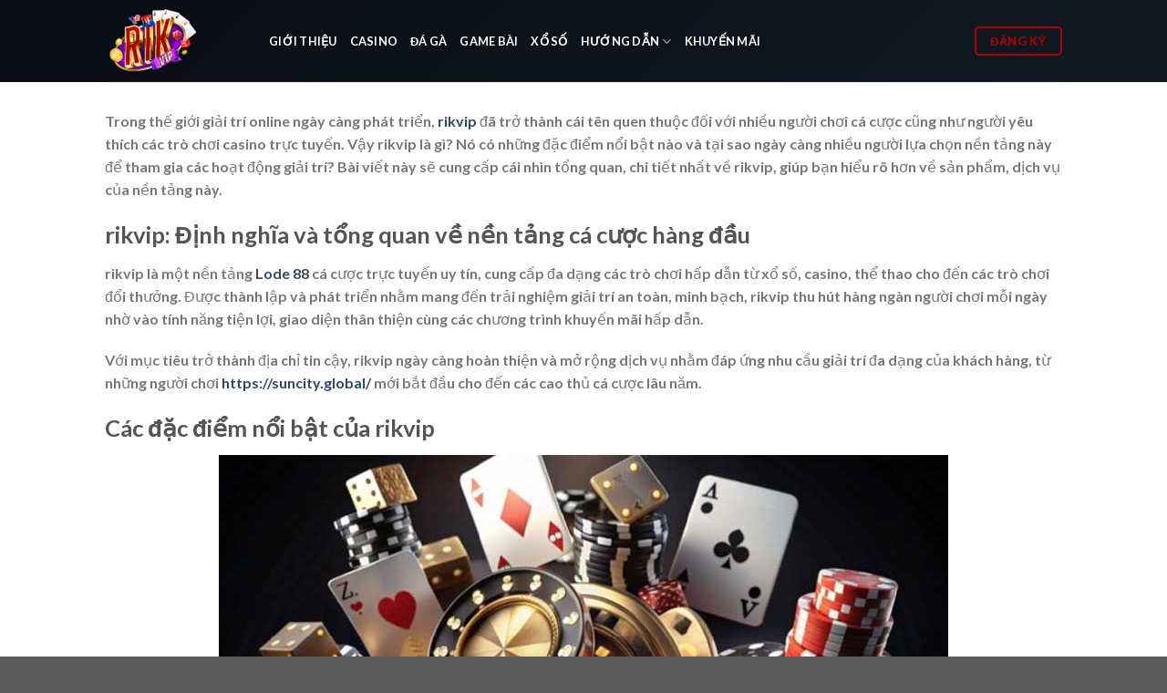

--- FILE ---
content_type: text/html; charset=UTF-8
request_url: http://transformative-applications.net/?application=project-noah
body_size: 17711
content:
<!DOCTYPE html>
<html lang="vi" prefix="og: https://ogp.me/ns#" class="loading-site no-js">
<head>
	<meta charset="UTF-8" />
	<link rel="profile" href="http://gmpg.org/xfn/11" />
	<link rel="pingback" href="http://transformative-applications.net/xmlrpc.php" />

	<script>(function(html){html.className = html.className.replace(/\bno-js\b/,'js')})(document.documentElement);</script>
<meta name="viewport" content="width=device-width, initial-scale=1" />
<!-- Tối ưu hóa công cụ tìm kiếm bởi Rank Math PRO - https://rankmath.com/ -->
<title>Rikvip Cổng Game Giải Trí Đổi Thưởng Uy Tín Số 1 Việt Nam - RIKVIP</title>
<meta name="description" content="Rikvip cổng game là gì? Khám phá nền tảng giải trí đổi thưởng hàng đầu Việt Nam với game bài, slot, bắn cá, thể thao và casino trực tuyến đỉnh cao. Trải nghiệm ngay hôm nay để nhận thưởng hấp dẫn!"/>
<meta name="robots" content="index, follow, max-snippet:-1, max-video-preview:-1, max-image-preview:large"/>
<link rel="canonical" href="http://transformative-applications.net/" />
<meta property="og:locale" content="vi_VN" />
<meta property="og:type" content="website" />
<meta property="og:title" content="Rikvip Cổng Game Giải Trí Đổi Thưởng Uy Tín Số 1 Việt Nam - RIKVIP" />
<meta property="og:description" content="Rikvip cổng game là gì? Khám phá nền tảng giải trí đổi thưởng hàng đầu Việt Nam với game bài, slot, bắn cá, thể thao và casino trực tuyến đỉnh cao. Trải nghiệm ngay hôm nay để nhận thưởng hấp dẫn!" />
<meta property="og:url" content="http://transformative-applications.net/" />
<meta property="og:site_name" content="WP Blank Site" />
<meta property="og:updated_time" content="2026-01-19T15:07:26+07:00" />
<meta property="og:image" content="http://transformative-applications.net/wp-content/uploads/2025/10/so-sanh-cac-nen-tang-ca-cuoc-pho-bien-va-rikvip.png" />
<meta property="og:image:width" content="800" />
<meta property="og:image:height" content="400" />
<meta property="og:image:alt" content="So sánh các nền tảng cá cược phổ biến và rikvip" />
<meta property="og:image:type" content="image/png" />
<meta property="article:published_time" content="2025-10-30T19:01:07+07:00" />
<meta property="article:modified_time" content="2026-01-19T15:07:26+07:00" />
<meta name="twitter:card" content="summary_large_image" />
<meta name="twitter:title" content="Rikvip Cổng Game Giải Trí Đổi Thưởng Uy Tín Số 1 Việt Nam - RIKVIP" />
<meta name="twitter:description" content="Rikvip cổng game là gì? Khám phá nền tảng giải trí đổi thưởng hàng đầu Việt Nam với game bài, slot, bắn cá, thể thao và casino trực tuyến đỉnh cao. Trải nghiệm ngay hôm nay để nhận thưởng hấp dẫn!" />
<meta name="twitter:image" content="http://transformative-applications.net/wp-content/uploads/2025/10/so-sanh-cac-nen-tang-ca-cuoc-pho-bien-va-rikvip.png" />
<meta name="twitter:label1" content="Được viết bởi" />
<meta name="twitter:data1" content="admin" />
<meta name="twitter:label2" content="Thời gian để đọc" />
<meta name="twitter:data2" content="6 phút" />
<!-- /Plugin SEO WordPress Rank Math -->

<link rel='dns-prefetch' href='//cdn.jsdelivr.net' />
<link rel='prefetch' href='http://transformative-applications.net/wp-content/themes/flatsome/assets/js/chunk.countup.js?ver=3.16.6' />
<link rel='prefetch' href='http://transformative-applications.net/wp-content/themes/flatsome/assets/js/chunk.sticky-sidebar.js?ver=3.16.6' />
<link rel='prefetch' href='http://transformative-applications.net/wp-content/themes/flatsome/assets/js/chunk.tooltips.js?ver=3.16.6' />
<link rel='prefetch' href='http://transformative-applications.net/wp-content/themes/flatsome/assets/js/chunk.vendors-popups.js?ver=3.16.6' />
<link rel='prefetch' href='http://transformative-applications.net/wp-content/themes/flatsome/assets/js/chunk.vendors-slider.js?ver=3.16.6' />
<link rel="alternate" title="oNhúng (JSON)" type="application/json+oembed" href="http://transformative-applications.net/wp-json/oembed/1.0/embed?url=http%3A%2F%2Ftransformative-applications.net%2F" />
<link rel="alternate" title="oNhúng (XML)" type="text/xml+oembed" href="http://transformative-applications.net/wp-json/oembed/1.0/embed?url=http%3A%2F%2Ftransformative-applications.net%2F&#038;format=xml" />
<style id='wp-img-auto-sizes-contain-inline-css' type='text/css'>
img:is([sizes=auto i],[sizes^="auto," i]){contain-intrinsic-size:3000px 1500px}
/*# sourceURL=wp-img-auto-sizes-contain-inline-css */
</style>
<style id='wp-emoji-styles-inline-css' type='text/css'>

	img.wp-smiley, img.emoji {
		display: inline !important;
		border: none !important;
		box-shadow: none !important;
		height: 1em !important;
		width: 1em !important;
		margin: 0 0.07em !important;
		vertical-align: -0.1em !important;
		background: none !important;
		padding: 0 !important;
	}
/*# sourceURL=wp-emoji-styles-inline-css */
</style>
<style id='wp-block-library-inline-css' type='text/css'>
:root{--wp-block-synced-color:#7a00df;--wp-block-synced-color--rgb:122,0,223;--wp-bound-block-color:var(--wp-block-synced-color);--wp-editor-canvas-background:#ddd;--wp-admin-theme-color:#007cba;--wp-admin-theme-color--rgb:0,124,186;--wp-admin-theme-color-darker-10:#006ba1;--wp-admin-theme-color-darker-10--rgb:0,107,160.5;--wp-admin-theme-color-darker-20:#005a87;--wp-admin-theme-color-darker-20--rgb:0,90,135;--wp-admin-border-width-focus:2px}@media (min-resolution:192dpi){:root{--wp-admin-border-width-focus:1.5px}}.wp-element-button{cursor:pointer}:root .has-very-light-gray-background-color{background-color:#eee}:root .has-very-dark-gray-background-color{background-color:#313131}:root .has-very-light-gray-color{color:#eee}:root .has-very-dark-gray-color{color:#313131}:root .has-vivid-green-cyan-to-vivid-cyan-blue-gradient-background{background:linear-gradient(135deg,#00d084,#0693e3)}:root .has-purple-crush-gradient-background{background:linear-gradient(135deg,#34e2e4,#4721fb 50%,#ab1dfe)}:root .has-hazy-dawn-gradient-background{background:linear-gradient(135deg,#faaca8,#dad0ec)}:root .has-subdued-olive-gradient-background{background:linear-gradient(135deg,#fafae1,#67a671)}:root .has-atomic-cream-gradient-background{background:linear-gradient(135deg,#fdd79a,#004a59)}:root .has-nightshade-gradient-background{background:linear-gradient(135deg,#330968,#31cdcf)}:root .has-midnight-gradient-background{background:linear-gradient(135deg,#020381,#2874fc)}:root{--wp--preset--font-size--normal:16px;--wp--preset--font-size--huge:42px}.has-regular-font-size{font-size:1em}.has-larger-font-size{font-size:2.625em}.has-normal-font-size{font-size:var(--wp--preset--font-size--normal)}.has-huge-font-size{font-size:var(--wp--preset--font-size--huge)}.has-text-align-center{text-align:center}.has-text-align-left{text-align:left}.has-text-align-right{text-align:right}.has-fit-text{white-space:nowrap!important}#end-resizable-editor-section{display:none}.aligncenter{clear:both}.items-justified-left{justify-content:flex-start}.items-justified-center{justify-content:center}.items-justified-right{justify-content:flex-end}.items-justified-space-between{justify-content:space-between}.screen-reader-text{border:0;clip-path:inset(50%);height:1px;margin:-1px;overflow:hidden;padding:0;position:absolute;width:1px;word-wrap:normal!important}.screen-reader-text:focus{background-color:#ddd;clip-path:none;color:#444;display:block;font-size:1em;height:auto;left:5px;line-height:normal;padding:15px 23px 14px;text-decoration:none;top:5px;width:auto;z-index:100000}html :where(.has-border-color){border-style:solid}html :where([style*=border-top-color]){border-top-style:solid}html :where([style*=border-right-color]){border-right-style:solid}html :where([style*=border-bottom-color]){border-bottom-style:solid}html :where([style*=border-left-color]){border-left-style:solid}html :where([style*=border-width]){border-style:solid}html :where([style*=border-top-width]){border-top-style:solid}html :where([style*=border-right-width]){border-right-style:solid}html :where([style*=border-bottom-width]){border-bottom-style:solid}html :where([style*=border-left-width]){border-left-style:solid}html :where(img[class*=wp-image-]){height:auto;max-width:100%}:where(figure){margin:0 0 1em}html :where(.is-position-sticky){--wp-admin--admin-bar--position-offset:var(--wp-admin--admin-bar--height,0px)}@media screen and (max-width:600px){html :where(.is-position-sticky){--wp-admin--admin-bar--position-offset:0px}}

/*# sourceURL=wp-block-library-inline-css */
</style><style id='global-styles-inline-css' type='text/css'>
:root{--wp--preset--aspect-ratio--square: 1;--wp--preset--aspect-ratio--4-3: 4/3;--wp--preset--aspect-ratio--3-4: 3/4;--wp--preset--aspect-ratio--3-2: 3/2;--wp--preset--aspect-ratio--2-3: 2/3;--wp--preset--aspect-ratio--16-9: 16/9;--wp--preset--aspect-ratio--9-16: 9/16;--wp--preset--color--black: #000000;--wp--preset--color--cyan-bluish-gray: #abb8c3;--wp--preset--color--white: #ffffff;--wp--preset--color--pale-pink: #f78da7;--wp--preset--color--vivid-red: #cf2e2e;--wp--preset--color--luminous-vivid-orange: #ff6900;--wp--preset--color--luminous-vivid-amber: #fcb900;--wp--preset--color--light-green-cyan: #7bdcb5;--wp--preset--color--vivid-green-cyan: #00d084;--wp--preset--color--pale-cyan-blue: #8ed1fc;--wp--preset--color--vivid-cyan-blue: #0693e3;--wp--preset--color--vivid-purple: #9b51e0;--wp--preset--gradient--vivid-cyan-blue-to-vivid-purple: linear-gradient(135deg,rgb(6,147,227) 0%,rgb(155,81,224) 100%);--wp--preset--gradient--light-green-cyan-to-vivid-green-cyan: linear-gradient(135deg,rgb(122,220,180) 0%,rgb(0,208,130) 100%);--wp--preset--gradient--luminous-vivid-amber-to-luminous-vivid-orange: linear-gradient(135deg,rgb(252,185,0) 0%,rgb(255,105,0) 100%);--wp--preset--gradient--luminous-vivid-orange-to-vivid-red: linear-gradient(135deg,rgb(255,105,0) 0%,rgb(207,46,46) 100%);--wp--preset--gradient--very-light-gray-to-cyan-bluish-gray: linear-gradient(135deg,rgb(238,238,238) 0%,rgb(169,184,195) 100%);--wp--preset--gradient--cool-to-warm-spectrum: linear-gradient(135deg,rgb(74,234,220) 0%,rgb(151,120,209) 20%,rgb(207,42,186) 40%,rgb(238,44,130) 60%,rgb(251,105,98) 80%,rgb(254,248,76) 100%);--wp--preset--gradient--blush-light-purple: linear-gradient(135deg,rgb(255,206,236) 0%,rgb(152,150,240) 100%);--wp--preset--gradient--blush-bordeaux: linear-gradient(135deg,rgb(254,205,165) 0%,rgb(254,45,45) 50%,rgb(107,0,62) 100%);--wp--preset--gradient--luminous-dusk: linear-gradient(135deg,rgb(255,203,112) 0%,rgb(199,81,192) 50%,rgb(65,88,208) 100%);--wp--preset--gradient--pale-ocean: linear-gradient(135deg,rgb(255,245,203) 0%,rgb(182,227,212) 50%,rgb(51,167,181) 100%);--wp--preset--gradient--electric-grass: linear-gradient(135deg,rgb(202,248,128) 0%,rgb(113,206,126) 100%);--wp--preset--gradient--midnight: linear-gradient(135deg,rgb(2,3,129) 0%,rgb(40,116,252) 100%);--wp--preset--font-size--small: 13px;--wp--preset--font-size--medium: 20px;--wp--preset--font-size--large: 36px;--wp--preset--font-size--x-large: 42px;--wp--preset--spacing--20: 0.44rem;--wp--preset--spacing--30: 0.67rem;--wp--preset--spacing--40: 1rem;--wp--preset--spacing--50: 1.5rem;--wp--preset--spacing--60: 2.25rem;--wp--preset--spacing--70: 3.38rem;--wp--preset--spacing--80: 5.06rem;--wp--preset--shadow--natural: 6px 6px 9px rgba(0, 0, 0, 0.2);--wp--preset--shadow--deep: 12px 12px 50px rgba(0, 0, 0, 0.4);--wp--preset--shadow--sharp: 6px 6px 0px rgba(0, 0, 0, 0.2);--wp--preset--shadow--outlined: 6px 6px 0px -3px rgb(255, 255, 255), 6px 6px rgb(0, 0, 0);--wp--preset--shadow--crisp: 6px 6px 0px rgb(0, 0, 0);}:where(.is-layout-flex){gap: 0.5em;}:where(.is-layout-grid){gap: 0.5em;}body .is-layout-flex{display: flex;}.is-layout-flex{flex-wrap: wrap;align-items: center;}.is-layout-flex > :is(*, div){margin: 0;}body .is-layout-grid{display: grid;}.is-layout-grid > :is(*, div){margin: 0;}:where(.wp-block-columns.is-layout-flex){gap: 2em;}:where(.wp-block-columns.is-layout-grid){gap: 2em;}:where(.wp-block-post-template.is-layout-flex){gap: 1.25em;}:where(.wp-block-post-template.is-layout-grid){gap: 1.25em;}.has-black-color{color: var(--wp--preset--color--black) !important;}.has-cyan-bluish-gray-color{color: var(--wp--preset--color--cyan-bluish-gray) !important;}.has-white-color{color: var(--wp--preset--color--white) !important;}.has-pale-pink-color{color: var(--wp--preset--color--pale-pink) !important;}.has-vivid-red-color{color: var(--wp--preset--color--vivid-red) !important;}.has-luminous-vivid-orange-color{color: var(--wp--preset--color--luminous-vivid-orange) !important;}.has-luminous-vivid-amber-color{color: var(--wp--preset--color--luminous-vivid-amber) !important;}.has-light-green-cyan-color{color: var(--wp--preset--color--light-green-cyan) !important;}.has-vivid-green-cyan-color{color: var(--wp--preset--color--vivid-green-cyan) !important;}.has-pale-cyan-blue-color{color: var(--wp--preset--color--pale-cyan-blue) !important;}.has-vivid-cyan-blue-color{color: var(--wp--preset--color--vivid-cyan-blue) !important;}.has-vivid-purple-color{color: var(--wp--preset--color--vivid-purple) !important;}.has-black-background-color{background-color: var(--wp--preset--color--black) !important;}.has-cyan-bluish-gray-background-color{background-color: var(--wp--preset--color--cyan-bluish-gray) !important;}.has-white-background-color{background-color: var(--wp--preset--color--white) !important;}.has-pale-pink-background-color{background-color: var(--wp--preset--color--pale-pink) !important;}.has-vivid-red-background-color{background-color: var(--wp--preset--color--vivid-red) !important;}.has-luminous-vivid-orange-background-color{background-color: var(--wp--preset--color--luminous-vivid-orange) !important;}.has-luminous-vivid-amber-background-color{background-color: var(--wp--preset--color--luminous-vivid-amber) !important;}.has-light-green-cyan-background-color{background-color: var(--wp--preset--color--light-green-cyan) !important;}.has-vivid-green-cyan-background-color{background-color: var(--wp--preset--color--vivid-green-cyan) !important;}.has-pale-cyan-blue-background-color{background-color: var(--wp--preset--color--pale-cyan-blue) !important;}.has-vivid-cyan-blue-background-color{background-color: var(--wp--preset--color--vivid-cyan-blue) !important;}.has-vivid-purple-background-color{background-color: var(--wp--preset--color--vivid-purple) !important;}.has-black-border-color{border-color: var(--wp--preset--color--black) !important;}.has-cyan-bluish-gray-border-color{border-color: var(--wp--preset--color--cyan-bluish-gray) !important;}.has-white-border-color{border-color: var(--wp--preset--color--white) !important;}.has-pale-pink-border-color{border-color: var(--wp--preset--color--pale-pink) !important;}.has-vivid-red-border-color{border-color: var(--wp--preset--color--vivid-red) !important;}.has-luminous-vivid-orange-border-color{border-color: var(--wp--preset--color--luminous-vivid-orange) !important;}.has-luminous-vivid-amber-border-color{border-color: var(--wp--preset--color--luminous-vivid-amber) !important;}.has-light-green-cyan-border-color{border-color: var(--wp--preset--color--light-green-cyan) !important;}.has-vivid-green-cyan-border-color{border-color: var(--wp--preset--color--vivid-green-cyan) !important;}.has-pale-cyan-blue-border-color{border-color: var(--wp--preset--color--pale-cyan-blue) !important;}.has-vivid-cyan-blue-border-color{border-color: var(--wp--preset--color--vivid-cyan-blue) !important;}.has-vivid-purple-border-color{border-color: var(--wp--preset--color--vivid-purple) !important;}.has-vivid-cyan-blue-to-vivid-purple-gradient-background{background: var(--wp--preset--gradient--vivid-cyan-blue-to-vivid-purple) !important;}.has-light-green-cyan-to-vivid-green-cyan-gradient-background{background: var(--wp--preset--gradient--light-green-cyan-to-vivid-green-cyan) !important;}.has-luminous-vivid-amber-to-luminous-vivid-orange-gradient-background{background: var(--wp--preset--gradient--luminous-vivid-amber-to-luminous-vivid-orange) !important;}.has-luminous-vivid-orange-to-vivid-red-gradient-background{background: var(--wp--preset--gradient--luminous-vivid-orange-to-vivid-red) !important;}.has-very-light-gray-to-cyan-bluish-gray-gradient-background{background: var(--wp--preset--gradient--very-light-gray-to-cyan-bluish-gray) !important;}.has-cool-to-warm-spectrum-gradient-background{background: var(--wp--preset--gradient--cool-to-warm-spectrum) !important;}.has-blush-light-purple-gradient-background{background: var(--wp--preset--gradient--blush-light-purple) !important;}.has-blush-bordeaux-gradient-background{background: var(--wp--preset--gradient--blush-bordeaux) !important;}.has-luminous-dusk-gradient-background{background: var(--wp--preset--gradient--luminous-dusk) !important;}.has-pale-ocean-gradient-background{background: var(--wp--preset--gradient--pale-ocean) !important;}.has-electric-grass-gradient-background{background: var(--wp--preset--gradient--electric-grass) !important;}.has-midnight-gradient-background{background: var(--wp--preset--gradient--midnight) !important;}.has-small-font-size{font-size: var(--wp--preset--font-size--small) !important;}.has-medium-font-size{font-size: var(--wp--preset--font-size--medium) !important;}.has-large-font-size{font-size: var(--wp--preset--font-size--large) !important;}.has-x-large-font-size{font-size: var(--wp--preset--font-size--x-large) !important;}
/*# sourceURL=global-styles-inline-css */
</style>

<style id='classic-theme-styles-inline-css' type='text/css'>
/*! This file is auto-generated */
.wp-block-button__link{color:#fff;background-color:#32373c;border-radius:9999px;box-shadow:none;text-decoration:none;padding:calc(.667em + 2px) calc(1.333em + 2px);font-size:1.125em}.wp-block-file__button{background:#32373c;color:#fff;text-decoration:none}
/*# sourceURL=/wp-includes/css/classic-themes.min.css */
</style>
<link rel='stylesheet' id='flatsome-child-style-css' href='http://transformative-applications.net/wp-content/themes/flatsome-child/style.css?ver=1.0' type='text/css' media='all' />
<link rel='stylesheet' id='flatsome-main-css' href='http://transformative-applications.net/wp-content/themes/flatsome/assets/css/flatsome.css?ver=3.16.6' type='text/css' media='all' />
<style id='flatsome-main-inline-css' type='text/css'>
@font-face {
				font-family: "fl-icons";
				font-display: block;
				src: url(http://transformative-applications.net/wp-content/themes/flatsome/assets/css/icons/fl-icons.eot?v=3.16.6);
				src:
					url(http://transformative-applications.net/wp-content/themes/flatsome/assets/css/icons/fl-icons.eot#iefix?v=3.16.6) format("embedded-opentype"),
					url(http://transformative-applications.net/wp-content/themes/flatsome/assets/css/icons/fl-icons.woff2?v=3.16.6) format("woff2"),
					url(http://transformative-applications.net/wp-content/themes/flatsome/assets/css/icons/fl-icons.ttf?v=3.16.6) format("truetype"),
					url(http://transformative-applications.net/wp-content/themes/flatsome/assets/css/icons/fl-icons.woff?v=3.16.6) format("woff"),
					url(http://transformative-applications.net/wp-content/themes/flatsome/assets/css/icons/fl-icons.svg?v=3.16.6#fl-icons) format("svg");
			}
/*# sourceURL=flatsome-main-inline-css */
</style>
<link rel='stylesheet' id='flatsome-style-css' href='http://transformative-applications.net/wp-content/themes/flatsome-child/style.css?ver=3.0' type='text/css' media='all' />
<script type="text/javascript" src="http://transformative-applications.net/wp-includes/js/jquery/jquery.min.js?ver=3.7.1" id="jquery-core-js"></script>
<script type="text/javascript" src="http://transformative-applications.net/wp-includes/js/jquery/jquery-migrate.min.js?ver=3.4.1" id="jquery-migrate-js"></script>
<link rel="https://api.w.org/" href="http://transformative-applications.net/wp-json/" /><link rel="alternate" title="JSON" type="application/json" href="http://transformative-applications.net/wp-json/wp/v2/pages/54" /><link rel="EditURI" type="application/rsd+xml" title="RSD" href="http://transformative-applications.net/xmlrpc.php?rsd" />
<meta name="generator" content="WordPress 6.9" />
<link rel='shortlink' href='http://transformative-applications.net/' />
<style>.bg{opacity: 0; transition: opacity 1s; -webkit-transition: opacity 1s;} .bg-loaded{opacity: 1;}</style>
<!-- Schema & Structured Data For WP v1.50 - -->
<script type="application/ld+json" class="saswp-schema-markup-output">
[{"@context":"http:\/\/schema.org\/","@type":"Organization","@id":"http:\/\/transformative-applications.net#Organization","name":"WP Blank Site","url":"https:\/\/789bet1.club","sameAs":[]}]
</script>

<style id="custom-css" type="text/css">:root {--primary-color: #446084;}.header-main{height: 90px}#logo img{max-height: 90px}#logo{width:150px;}#logo img{padding:5px 0;}.header-top{min-height: 30px}.transparent .header-main{height: 90px}.transparent #logo img{max-height: 90px}.has-transparent + .page-title:first-of-type,.has-transparent + #main > .page-title,.has-transparent + #main > div > .page-title,.has-transparent + #main .page-header-wrapper:first-of-type .page-title{padding-top: 90px;}.header.show-on-scroll,.stuck .header-main{height:70px!important}.stuck #logo img{max-height: 70px!important}.header-bottom {background-color: #f1f1f1}@media (max-width: 549px) {.header-main{height: 70px}#logo img{max-height: 70px}}body{font-family: Lato, sans-serif;}body {font-weight: 400;font-style: normal;}.nav > li > a {font-family: Lato, sans-serif;}.mobile-sidebar-levels-2 .nav > li > ul > li > a {font-family: Lato, sans-serif;}.nav > li > a,.mobile-sidebar-levels-2 .nav > li > ul > li > a {font-weight: 700;font-style: normal;}h1,h2,h3,h4,h5,h6,.heading-font, .off-canvas-center .nav-sidebar.nav-vertical > li > a{font-family: Lato, sans-serif;}h1,h2,h3,h4,h5,h6,.heading-font,.banner h1,.banner h2 {font-weight: 700;font-style: normal;}.alt-font{font-family: "Dancing Script", sans-serif;}.alt-font {font-weight: 400!important;font-style: normal!important;}.header:not(.transparent) .header-nav-main.nav > li > a {color: #ffffff;}.header:not(.transparent) .header-nav-main.nav > li > a:hover,.header:not(.transparent) .header-nav-main.nav > li.active > a,.header:not(.transparent) .header-nav-main.nav > li.current > a,.header:not(.transparent) .header-nav-main.nav > li > a.active,.header:not(.transparent) .header-nav-main.nav > li > a.current{color: #1e73be;}.header-nav-main.nav-line-bottom > li > a:before,.header-nav-main.nav-line-grow > li > a:before,.header-nav-main.nav-line > li > a:before,.header-nav-main.nav-box > li > a:hover,.header-nav-main.nav-box > li.active > a,.header-nav-main.nav-pills > li > a:hover,.header-nav-main.nav-pills > li.active > a{color:#FFF!important;background-color: #1e73be;}.nav-vertical-fly-out > li + li {border-top-width: 1px; border-top-style: solid;}/* Custom CSS */.header-main {background: linear-gradient(135deg, #0a0d16 0%, #0c121a 40%, #111922 100%);}.header-main::before {content: '';position: absolute;inset: 0;background: radial-gradient(circle at 20% 80%, rgba(0, 150, 255, 0.1) 0%, transparent 50%),radial-gradient(circle at 80% 20%, rgba(255, 215, 100, 0.06) 0%, transparent 50%);pointer-events: none;}.absolute-footer {display: none;}.label-new.menu-item > a:after{content:"New";}.label-hot.menu-item > a:after{content:"Hot";}.label-sale.menu-item > a:after{content:"Sale";}.label-popular.menu-item > a:after{content:"Popular";}</style><style id="kirki-inline-styles">/* latin-ext */
@font-face {
  font-family: 'Lato';
  font-style: normal;
  font-weight: 400;
  font-display: swap;
  src: url(http://transformative-applications.net/wp-content/fonts/lato/font) format('woff');
  unicode-range: U+0100-02BA, U+02BD-02C5, U+02C7-02CC, U+02CE-02D7, U+02DD-02FF, U+0304, U+0308, U+0329, U+1D00-1DBF, U+1E00-1E9F, U+1EF2-1EFF, U+2020, U+20A0-20AB, U+20AD-20C0, U+2113, U+2C60-2C7F, U+A720-A7FF;
}
/* latin */
@font-face {
  font-family: 'Lato';
  font-style: normal;
  font-weight: 400;
  font-display: swap;
  src: url(http://transformative-applications.net/wp-content/fonts/lato/font) format('woff');
  unicode-range: U+0000-00FF, U+0131, U+0152-0153, U+02BB-02BC, U+02C6, U+02DA, U+02DC, U+0304, U+0308, U+0329, U+2000-206F, U+20AC, U+2122, U+2191, U+2193, U+2212, U+2215, U+FEFF, U+FFFD;
}
/* latin-ext */
@font-face {
  font-family: 'Lato';
  font-style: normal;
  font-weight: 700;
  font-display: swap;
  src: url(http://transformative-applications.net/wp-content/fonts/lato/font) format('woff');
  unicode-range: U+0100-02BA, U+02BD-02C5, U+02C7-02CC, U+02CE-02D7, U+02DD-02FF, U+0304, U+0308, U+0329, U+1D00-1DBF, U+1E00-1E9F, U+1EF2-1EFF, U+2020, U+20A0-20AB, U+20AD-20C0, U+2113, U+2C60-2C7F, U+A720-A7FF;
}
/* latin */
@font-face {
  font-family: 'Lato';
  font-style: normal;
  font-weight: 700;
  font-display: swap;
  src: url(http://transformative-applications.net/wp-content/fonts/lato/font) format('woff');
  unicode-range: U+0000-00FF, U+0131, U+0152-0153, U+02BB-02BC, U+02C6, U+02DA, U+02DC, U+0304, U+0308, U+0329, U+2000-206F, U+20AC, U+2122, U+2191, U+2193, U+2212, U+2215, U+FEFF, U+FFFD;
}/* vietnamese */
@font-face {
  font-family: 'Dancing Script';
  font-style: normal;
  font-weight: 400;
  font-display: swap;
  src: url(http://transformative-applications.net/wp-content/fonts/dancing-script/font) format('woff');
  unicode-range: U+0102-0103, U+0110-0111, U+0128-0129, U+0168-0169, U+01A0-01A1, U+01AF-01B0, U+0300-0301, U+0303-0304, U+0308-0309, U+0323, U+0329, U+1EA0-1EF9, U+20AB;
}
/* latin-ext */
@font-face {
  font-family: 'Dancing Script';
  font-style: normal;
  font-weight: 400;
  font-display: swap;
  src: url(http://transformative-applications.net/wp-content/fonts/dancing-script/font) format('woff');
  unicode-range: U+0100-02BA, U+02BD-02C5, U+02C7-02CC, U+02CE-02D7, U+02DD-02FF, U+0304, U+0308, U+0329, U+1D00-1DBF, U+1E00-1E9F, U+1EF2-1EFF, U+2020, U+20A0-20AB, U+20AD-20C0, U+2113, U+2C60-2C7F, U+A720-A7FF;
}
/* latin */
@font-face {
  font-family: 'Dancing Script';
  font-style: normal;
  font-weight: 400;
  font-display: swap;
  src: url(http://transformative-applications.net/wp-content/fonts/dancing-script/font) format('woff');
  unicode-range: U+0000-00FF, U+0131, U+0152-0153, U+02BB-02BC, U+02C6, U+02DA, U+02DC, U+0304, U+0308, U+0329, U+2000-206F, U+20AC, U+2122, U+2191, U+2193, U+2212, U+2215, U+FEFF, U+FFFD;
}</style></head>

<body class="home wp-singular page-template-default page page-id-54 wp-theme-flatsome wp-child-theme-flatsome-child lightbox nav-dropdown-has-arrow nav-dropdown-has-shadow nav-dropdown-has-border mobile-submenu-slide mobile-submenu-slide-levels-2">


<a class="skip-link screen-reader-text" href="#main">Skip to content</a>

<div id="wrapper">

	
	<header id="header" class="header has-sticky sticky-jump">
		<div class="header-wrapper">
			<div id="masthead" class="header-main ">
      <div class="header-inner flex-row container logo-left medium-logo-center" role="navigation">

          <!-- Logo -->
          <div id="logo" class="flex-col logo">
            
<!-- Header logo -->
<a href="http://transformative-applications.net/" title="RIKVIP" rel="home">
		<img width="254" height="194" src="http://transformative-applications.net/wp-content/uploads/2025/12/logo-thuong-hieu-rikvip-game-bai-tai-phiet-my.png" class="header_logo header-logo" alt="RIKVIP"/><img  width="254" height="194" src="http://transformative-applications.net/wp-content/uploads/2025/12/logo-thuong-hieu-rikvip-game-bai-tai-phiet-my.png" class="header-logo-dark" alt="RIKVIP"/></a>
          </div>

          <!-- Mobile Left Elements -->
          <div class="flex-col show-for-medium flex-left">
            <ul class="mobile-nav nav nav-left ">
              <li class="nav-icon has-icon">
  <div class="header-button">		<a href="#" data-open="#main-menu" data-pos="left" data-bg="main-menu-overlay" data-color="" class="icon button round is-outline is-small" aria-label="Menu" aria-controls="main-menu" aria-expanded="false">

		  <i class="icon-menu" ></i>
		  		</a>
	 </div> </li>
            </ul>
          </div>

          <!-- Left Elements -->
          <div class="flex-col hide-for-medium flex-left
            flex-grow">
            <ul class="header-nav header-nav-main nav nav-left  nav-uppercase" >
              <li id="menu-item-567" class="menu-item menu-item-type-post_type menu-item-object-page menu-item-567 menu-item-design-default"><a href="http://transformative-applications.net/gioi-thieu-nha-cai-rikvip/" class="nav-top-link">Giới Thiệu</a></li>
<li id="menu-item-566" class="menu-item menu-item-type-post_type menu-item-object-page menu-item-566 menu-item-design-default"><a href="http://transformative-applications.net/casino-truc-tuyen-rikvip/" class="nav-top-link">Casino</a></li>
<li id="menu-item-573" class="menu-item menu-item-type-post_type menu-item-object-page menu-item-573 menu-item-design-default"><a href="http://transformative-applications.net/da-ga-truc-tuyen-rikvip/" class="nav-top-link">Đá Gà</a></li>
<li id="menu-item-574" class="menu-item menu-item-type-post_type menu-item-object-page menu-item-574 menu-item-design-default"><a href="http://transformative-applications.net/game-bai-doi-thuong-rikvip/" class="nav-top-link">Game Bài</a></li>
<li id="menu-item-571" class="menu-item menu-item-type-post_type menu-item-object-page menu-item-571 menu-item-design-default"><a href="http://transformative-applications.net/xo-so-truc-tuyen-rikvip/" class="nav-top-link">Xổ Số</a></li>
<li id="menu-item-572" class="menu-item menu-item-type-custom menu-item-object-custom menu-item-has-children menu-item-572 menu-item-design-default has-dropdown"><a href="#" class="nav-top-link" aria-expanded="false" aria-haspopup="menu">Hướng Dẫn<i class="icon-angle-down" ></i></a>
<ul class="sub-menu nav-dropdown nav-dropdown-default">
	<li id="menu-item-569" class="menu-item menu-item-type-post_type menu-item-object-page menu-item-569"><a href="http://transformative-applications.net/tai-app-rikvip-nhanh-chong/">Tải App Rikvip</a></li>
	<li id="menu-item-570" class="menu-item menu-item-type-post_type menu-item-object-page menu-item-570"><a href="http://transformative-applications.net/huong-dan-nap-tien-rikvip/">Hướng Dẫn Nạp Tiền</a></li>
	<li id="menu-item-575" class="menu-item menu-item-type-post_type menu-item-object-page menu-item-575"><a href="http://transformative-applications.net/huong-dan-rut-tien-rikvip/">Hướng Dẫn Rút Tiền</a></li>
</ul>
</li>
<li id="menu-item-568" class="menu-item menu-item-type-post_type menu-item-object-page menu-item-568 menu-item-design-default"><a href="http://transformative-applications.net/khuyen-mai-hap-dan-rikvip/" class="nav-top-link">Khuyến Mãi</a></li>
            </ul>
          </div>

          <!-- Right Elements -->
          <div class="flex-col hide-for-medium flex-right">
            <ul class="header-nav header-nav-main nav nav-right  nav-uppercase">
              <li class="html header-button-1">
	<div class="header-button">
	<a href="https://transformative-applications.net/dang-ky-tai-khoan-rikvip" class="button alert is-outline"  style="border-radius:5px;">
    <span>Đăng Ký</span>
  </a>
	</div>
</li>


            </ul>
          </div>

          <!-- Mobile Right Elements -->
          <div class="flex-col show-for-medium flex-right">
            <ul class="mobile-nav nav nav-right ">
                          </ul>
          </div>

      </div>

            <div class="container"><div class="top-divider full-width"></div></div>
      </div>

<div class="header-bg-container fill"><div class="header-bg-image fill"></div><div class="header-bg-color fill"></div></div>		</div>
	</header>

	
	<main id="main" class="">
<div id="content" class="content-area page-wrapper" role="main">
	<div class="row row-main">
		<div class="large-12 col">
			<div class="col-inner">

				
									
						<p><span>Trong thế giới giải trí online ngày càng phát triển, </span><span><a href="https://transformative-applications.net/">rikvip</a></span><span><a href="https://transformative-applications.net/"> </a></span><span>đã trở thành cái tên quen thuộc đối với nhiều người chơi cá cược cũng như người yêu thích các trò chơi casino trực tuyến. Vậy </span><span>rikvip</span><span> là gì? Nó có những đặc điểm nổi bật nào và tại sao ngày càng nhiều người lựa chọn nền tảng này để tham gia các hoạt động giải trí? Bài viết này sẽ cung cấp cái nhìn tổng quan, chi tiết nhất về </span><span>rikvip</span><span>, giúp bạn hiểu rõ hơn về sản phẩm, dịch vụ của nền tảng này.</span></p>
<h2><span>rikvip: Định nghĩa và tổng quan về nền tảng cá cược hàng đầu</span></h2>
<p><span>rikvip</span><span> là một nền tảng <a href="https://lode88.cn.com/" target="_blank" rel="noopener">Lode 88</a>  cá cược trực tuyến uy tín, cung cấp đa dạng các trò chơi hấp dẫn từ xổ số, casino, thể thao cho đến các trò chơi đổi thưởng. Được thành lập và phát triển nhằm mang đến trải nghiệm giải trí an toàn, minh bạch, </span><span>rikvip</span><span> thu hút hàng ngàn người chơi mỗi ngày nhờ vào tính năng tiện lợi, giao diện thân thiện cùng các chương trình khuyến mãi hấp dẫn.</span></p>
<p><span>Với mục tiêu trở thành địa chỉ tin cậy, </span><span>rikvip</span><span> ngày càng hoàn thiện và mở rộng dịch vụ nhằm đáp ứng nhu cầu giải trí đa dạng của khách hàng, từ những người chơi <a href="https://suncity.global/" target="_blank" rel="noopener">https://suncity.global/</a>  mới bắt đầu cho đến các cao thủ cá cược lâu năm.</span></p>
<h2><span>Các đặc điểm nổi bật của rikvip</span></h2>
<figure class="wp-caption aligncenter"><img fetchpriority="high" decoding="async" width="800" height="400" alt="Các đặc điểm nổi bật của rikvip" src="http://transformative-applications.net/wp-content/uploads/2025/10/cac-dac-diem-noi-bat-cua-rikvip.png" title="" class="aligncenter size-full wp-image-58" srcset="https://transformative-applications.net/wp-content/uploads/2025/10/cac-dac-diem-noi-bat-cua-rikvip.png 800w, https://transformative-applications.net/wp-content/uploads/2025/10/cac-dac-diem-noi-bat-cua-rikvip-300x150.png 300w, https://transformative-applications.net/wp-content/uploads/2025/10/cac-dac-diem-noi-bat-cua-rikvip-768x384.png 768w" sizes="(max-width: 800px) 100vw, 800px"><figcaption class="wp-caption-text">Các đặc điểm nổi bật của rikvip</figcaption></figure>
<h3><span>Tính năng và dịch vụ đa dạng</span></h3>
<p><span>rikvip</span><span> cung cấp nhiều loại hình cá cược phức hợp, đa dạng về thể loại, phù hợp với mọi sở thích của khách hàng. Các sản phẩm bao gồm:</span></p>
<ul>
<li><span>Cá cược thể thao: bóng đá, thể thao điện tử, golf, tennis,&#8230;</span></li>
<li><span>Sòng bạc: roulette, blackjack, poker, baccarat,&#8230;</span></li>
<li><span>Xổ số: miền Bắc, miền Trung, miền Nam cùng các loại xổ số quốc tế.</span></li>
<li><span>Game đổi thưởng: game bài, lô đề, tiến lên,&#8230;</span></li>
</ul>
<h3><span>Giao diện thân thiện, dễ sử dụng</span></h3>
<p><span>Nền tảng <a href="https://sv88ga.com/" target="_blank" rel="noopener">link vào Sv88</a>  của </span><span>rikvip</span><span> được thiết kế tối ưu, dễ thao tác, phù hợp với cả người mới lẫn người chơi kỳ cựu. Ngoài ra, trang web còn hỗ trợ nhiều ngôn ngữ và tích hợp các tiện ích hỗ trợ người chơi.</span></p>
<h3><span>An toàn, bảo mật thông tin</span></h3>
<p><span>An ninh là ưu tiên hàng đầu tại </span><span>rikvip</span><span>. Hệ thống mã hóa dữ liệu, bảo vệ quyền riêng tư người dùng, hạn chế rủi ro rò rỉ thông tin, giúp khách hàng hoàn toàn yên tâm khi tham gia.</span></p>
<h3><span>Hỗ trợ khách hàng 24/7</span></h3>
<p><span>Đội ngũ nhân viên tư vấn nhiệt tình, chuyên nghiệp, hỗ trợ qua chat trực tuyến hoặc hotline mọi lúc mọi nơi. Đồng thời, nền tảng <a href="https://vua88.in.net/" target="_blank" rel="noopener">link vào Vua88</a>  cũng cung cấp các tài liệu hướng dẫn, FAQs rõ ràng giúp người chơi tự tin hơn trong các giao dịch.</span></p>
<h2><span>Top 5 sản phẩm/dịch vụ nổi bật của rikvip</span></h2>
<figure class="wp-caption aligncenter"><img decoding="async" width="800" height="400" alt="Top 5 sản phẩm/dịch vụ nổi bật của rikvip" src="http://transformative-applications.net/wp-content/uploads/2025/10/top-5-san-pham-dich-vu-noi-bat-cua-rikvip.png" title="" class="aligncenter size-full wp-image-57" srcset="https://transformative-applications.net/wp-content/uploads/2025/10/top-5-san-pham-dich-vu-noi-bat-cua-rikvip.png 800w, https://transformative-applications.net/wp-content/uploads/2025/10/top-5-san-pham-dich-vu-noi-bat-cua-rikvip-300x150.png 300w, https://transformative-applications.net/wp-content/uploads/2025/10/top-5-san-pham-dich-vu-noi-bat-cua-rikvip-768x384.png 768w" sizes="(max-width: 800px) 100vw, 800px"><figcaption class="wp-caption-text">Top 5 sản phẩm/dịch vụ nổi bật của rikvip</figcaption></figure>
<p><span>Trong phần này, chúng ta sẽ điểm danh 5 dịch vụ phổ biến nhất tại </span><span>rikvip</span><span>, đánh giá dựa trên giá cả, tính năng, phản hồi người dùng và độ phổ biến.</span></p>
<h3><span>1. Cá cược bóng đá trực tuyến</span></h3>
<p><span>Cá cược bóng đá là dịch vụ nổi bật nhất của </span><span>rikvip</span><span>, thu hút đông đảo người chơi <a href="https://vua88.jp.net/" target="_blank" rel="noopener">link vào Vua88</a>  bởi tính hấp dẫn và khả năng thắng lớn. Giao diện dễ đặt cược, tỉ lệ cạnh tranh cao cùng nhiều loại kèo từ thể thao trong nước đến quốc tế.</span></p>
<h3><span>2. Xổ số trực tuyến</span></h3>
<p><span>Dịch vụ xổ số trực tuyến của </span><span>rikvip</span><span> cung cấp đa dạng các đài như miền Bắc, miền Trung, miền Nam và quốc tế, với xác suất trúng thưởng cao và các giải thưởng giá trị.</span></p>
<h3><span>3. Game slot đổi thưởng</span></h3>
<p><span>Các tựa game slot tại </span><span>rikvip</span><span> có đồ họa đẹp, tính năng đặc biệt và khả năng tích lũy điểm thưởng lớn, phù hợp với các game thủ yêu thích casino trực tuyến.</span></p>
<h3><span>4. Casino trực tuyến</span></h3>
<figure class="wp-caption aligncenter"><img decoding="async" width="800" height="400" alt="4. Casino trực tuyến" src="http://transformative-applications.net/wp-content/uploads/2025/10/4-casino-truc-tuyen.png" title="" class="aligncenter size-full wp-image-56" srcset="https://transformative-applications.net/wp-content/uploads/2025/10/4-casino-truc-tuyen.png 800w, https://transformative-applications.net/wp-content/uploads/2025/10/4-casino-truc-tuyen-300x150.png 300w, https://transformative-applications.net/wp-content/uploads/2025/10/4-casino-truc-tuyen-768x384.png 768w" sizes="(max-width: 800px) 100vw, 800px"><figcaption class="wp-caption-text">4. Casino trực tuyến</figcaption></figure>
<p><span>Hệ thống casino của </span><span>rikvip</span><span> với các trò chơi phổ biến như roulette, blackjack, poker, baccarat, luôn được cập nhật liên tục, mang lại trải nghiệm chân thực như tại các sòng bạc đời thực.</span></p>
<h3><span>5. Thể thao điện tử (Esports)</span></h3>
<p><span>Đây là xu hướng mới và ngày càng phổ biến, phản ánh qua các trận đấu Esports đa dạng cùng tỷ lệ cược hợp lý, giúp người chơi <a href="https://11bet.se.net/" target="_blank" rel="noopener">11bet</a>  có nhiều lựa chọn hơn khi tham gia cá cược.</span></p>
<h2><span>Các yếu tố quyết định chọn dịch vụ của rikvip</span></h2>
<table>
<tr>
<td colspan="1" rowspan="1">
<p><span>Tiêu chí</span></p>
</td>
<td colspan="1" rowspan="1">
<p><span>Dịch vụ cá cược bóng đá</span></p>
</td>
<td colspan="1" rowspan="1">
<p><span>Xổ số trực tuyến</span></p>
</td>
<td colspan="1" rowspan="1">
<p><span>Game slot đổi thưởng</span></p>
</td>
<td colspan="1" rowspan="1">
<p><span>Casino trực tuyến</span></p>
</td>
<td colspan="1" rowspan="1">
<p><span>Thể thao điện tử (Esports)</span></p>
</td>
</tr>
<tr>
<td colspan="1" rowspan="1">
<p><span>Giá cả</span></p>
</td>
<td colspan="1" rowspan="1">
<p><span>Phù hợp nhiều ngân sách</span></p>
</td>
<td colspan="1" rowspan="1">
<p><span>Cạnh tranh thấp- cao</span></p>
</td>
<td colspan="1" rowspan="1">
<p><span>Thường có khuyến mãi</span></p>
</td>
<td colspan="1" rowspan="1">
<p><span>Người chơi dễ tiếp cận</span></p>
</td>
<td colspan="1" rowspan="1">
<p><span>Phụ thuộc từng trò chơi</span></p>
</td>
</tr>
<tr>
<td colspan="1" rowspan="1">
<p><span>Đa dạng sản phẩm</span></p>
</td>
<td colspan="1" rowspan="1">
<p><span>Rất phong phú</span></p>
</td>
<td colspan="1" rowspan="1">
<p><span>Trung bình</span></p>
</td>
<td colspan="1" rowspan="1">
<p><span>Đa dạng tựa game</span></p>
</td>
<td colspan="1" rowspan="1">
<p><span>Đa dạng trò chơi</span></p>
</td>
<td colspan="1" rowspan="1">
<p><span>Chủ yếu các giải đấu lớn</span></p>
</td>
</tr>
<tr>
<td colspan="1" rowspan="1">
<p><span>Phản hồi người dùng</span></p>
</td>
<td colspan="1" rowspan="1">
<p><span>Tích cực, trung thực</span></p>
</td>
<td colspan="1" rowspan="1">
<p><span>Đẹp, nhanh chóng</span></p>
</td>
<td colspan="1" rowspan="1">
<p><span>Được đánh giá cao</span></p>
</td>
<td colspan="1" rowspan="1">
<p><span>Hồ sơ uy tín</span></p>
</td>
<td colspan="1" rowspan="1">
<p><span>Được yêu thích rộng rãi</span></p>
</td>
</tr>
<tr>
<td colspan="1" rowspan="1">
<p><span>Tính năng ưu việt</span></p>
</td>
<td colspan="1" rowspan="1">
<p><span>Tất cả đều có sẵn</span></p>
</td>
<td colspan="1" rowspan="1">
<p><span>Đặt cược nhanh, dễ dùng</span></p>
</td>
<td colspan="1" rowspan="1">
<p><span>Kho game đa dạng</span></p>
</td>
<td colspan="1" rowspan="1">
<p><span>Giao diện chuyên nghiệp</span></p>
</td>
<td colspan="1" rowspan="1">
<p><span>Hỗ trợ nhiều chiến lược cá cược</span></p>
</td>
</tr>
</table>
<p><span>Tổng kết:</span><span> Mỗi dịch vụ của </span><span>rikvip</span><span> đều có những điểm mạnh riêng, phù hợp với từng nhóm khách hàng khác nhau. Tùy vào sở thích, ngân sách và mục đích cá cược, bạn có thể dễ dàng lựa chọn dịch vụ phù hợp nhất.</span></p>
<h2><span>Hướng dẫn cách tham gia và bảo vệ an toàn khi chơi rikvip</span></h2>
<h3><span>Các bước đăng ký tài khoản</span></h3>
<ol start="1">
<li><span>Truy cập trang chủ </span><span>rikvip</span><span>.</span></li>
<li><span>Nhấn &#8220;Đăng ký&#8221; và điền đầy đủ thông tin cá nhân theo yêu cầu.</span></li>
<li><span>Xác thực tài khoản qua gửi mã OTP hoặc email.</span></li>
<li><span>Nạp tiền vào tài khoản để bắt đầu chơi.</span></li>
</ol>
<h3><span>Cách chơi và nạp rút tiền an toàn</span></h3>
<ul>
<li><span>Lựa chọn phương thức thanh toán đa dạng như thẻ cào, ngân hàng, ví điện tử.</span></li>
<li><span>Luôn kiểm tra thị trường tỷ giá và khuyến mãi trước khi nạp.</span></li>
<li><span>Sử dụng chức năng xác minh danh tính để phòng ngừa rủi ro mất tiền do giả mạo.</span></li>
</ul>
<h3><span>Các lưu ý an toàn</span></h3>
<ul>
<li><span>Không chia sẻ thông tin cá nhân hoặc tài khoản cho người khác.</span></li>
<li><span>Chơi trong giới hạn tài chính của bản thân.</span></li>
<li><span>Đặt mật khẩu mạnh, tránh dùng ngày sinh, số điện thoại dễ đoán.</span></li>
</ul>
<h2><span>So sánh các nền tảng cá cược phổ biến và rikvip</span></h2>
<figure class="wp-caption aligncenter"><img loading="lazy" decoding="async" width="800" height="400" alt="So sánh các nền tảng cá cược phổ biến và rikvip" src="http://transformative-applications.net/wp-content/uploads/2025/10/so-sanh-cac-nen-tang-ca-cuoc-pho-bien-va-rikvip.png" title="" class="aligncenter size-full wp-image-55" srcset="https://transformative-applications.net/wp-content/uploads/2025/10/so-sanh-cac-nen-tang-ca-cuoc-pho-bien-va-rikvip.png 800w, https://transformative-applications.net/wp-content/uploads/2025/10/so-sanh-cac-nen-tang-ca-cuoc-pho-bien-va-rikvip-300x150.png 300w, https://transformative-applications.net/wp-content/uploads/2025/10/so-sanh-cac-nen-tang-ca-cuoc-pho-bien-va-rikvip-768x384.png 768w" sizes="auto, (max-width: 800px) 100vw, 800px"><figcaption class="wp-caption-text">So sánh các nền tảng cá cược phổ biến và rikvip</figcaption></figure>
<table>
<tr>
<td colspan="1" rowspan="1">
<p><span>Tiêu chí</span></p>
</td>
<td colspan="1" rowspan="1">
<p><span>rikvip</span></p>
</td>
<td colspan="1" rowspan="1">
<p><span>Nền tảng A</span></p>
</td>
<td colspan="1" rowspan="1">
<p><span>Nền tảng B</span></p>
</td>
<td colspan="1" rowspan="1">
<p><span>Nền tảng C</span></p>
</td>
</tr>
<tr>
<td colspan="1" rowspan="1">
<p><span>Độ uy tín</span></p>
</td>
<td colspan="1" rowspan="1">
<p><span>Cao</span></p>
</td>
<td colspan="1" rowspan="1">
<p><span>Trung bình</span></p>
</td>
<td colspan="1" rowspan="1">
<p><span>Cao</span></p>
</td>
<td colspan="1" rowspan="1">
<p><span>Trung bình</span></p>
</td>
</tr>
<tr>
<td colspan="1" rowspan="1">
<p><span>Đa dạng dịch vụ</span></p>
</td>
<td colspan="1" rowspan="1">
<p><span>Rất phong phú</span></p>
</td>
<td colspan="1" rowspan="1">
<p><span>Trung bình</span></p>
</td>
<td colspan="1" rowspan="1">
<p><span>Cao</span></p>
</td>
<td colspan="1" rowspan="1">
<p><span>Thấp</span></p>
</td>
</tr>
<tr>
<td colspan="1" rowspan="1">
<p><span>Giao diện người dùng</span></p>
</td>
<td colspan="1" rowspan="1">
<p><span>Thân thiện, dễ dùng</span></p>
</td>
<td colspan="1" rowspan="1">
<p><span>Khó thao tác</span></p>
</td>
<td colspan="1" rowspan="1">
<p><span>Dễ thao tác</span></p>
</td>
<td colspan="1" rowspan="1">
<p><span>Không thân thiện</span></p>
</td>
</tr>
<tr>
<td colspan="1" rowspan="1">
<p><span>Hỗ trợ khách hàng</span></p>
</td>
<td colspan="1" rowspan="1">
<p><span>24/7</span></p>
</td>
<td colspan="1" rowspan="1">
<p><span>Giờ hành chính</span></p>
</td>
<td colspan="1" rowspan="1">
<p><span>24/7</span></p>
</td>
<td colspan="1" rowspan="1">
<p><span>Thỉnh thoảng</span></p>
</td>
</tr>
<tr>
<td colspan="1" rowspan="1">
<p><span>Phản hồi người dùng</span></p>
</td>
<td colspan="1" rowspan="1">
<p><span>Tích cực</span></p>
</td>
<td colspan="1" rowspan="1">
<p><span>Bình luận phản hồi</span></p>
</td>
<td colspan="1" rowspan="1">
<p><span>Rất tích cực</span></p>
</td>
<td colspan="1" rowspan="1">
<p><span>Chưa rõ ràng</span></p>
</td>
</tr>
</table>
<p>Nhìn chung, rikvip là lựa chọn hàng đầu cho những ai muốn trải nghiệm cá cược an toàn, đa dạng, và chuyên nghiệp. <a href="https://vua88vip.com/" target="_blank" rel="noopener">Vua88</a> </p>
<h2><span>Tổng kết</span></h2>
<p><span>Trong bài viết này, chúng ta đã tìm hiểu rõ về </span><span>rikvip</span><span> &#8211; nền tảng <a href="https://vin88.is/" target="_blank" rel="noopener">https://vin88.is/</a>  cá cược trực tuyến uy tín, đa dạng và an toàn. Từ các dịch vụ như cá cược bóng đá, xổ số, casino, game slot đổi thưởng đến thể thao điện tử, </span><span>rikvip</span><span> đều mang đến trải nghiệm tốt nhất cho người chơi. Bên cạnh đó, việc tuân thủ các hướng dẫn an toàn và lựa chọn dịch vụ phù hợp sẽ giúp bạn tận hưởng niềm vui cá cược một cách an toàn, hiệu quả.</span></p>
<p><span>Hy vọng bài viết đã cung cấp những thông tin hữu ích giúp bạn hiểu rõ hơn về </span><span>rikvip</span><span> và sẵn sàng bước vào thế giới cá cược trực tuyến đầy sôi động này!</span></p>
<h2><span>Kết luận</span></h2>
<p><span>Với sự kết hợp giữa độ uy tín, đa dạng dịch vụ, công nghệ hiện đại và dịch vụ khách hàng tận tâm, </span><span>rikvip</span><span> đã trở thành một trong những nền tảng <a href="https://uk88.ru.com/" target="_blank" rel="noopener">uk88</a>  cá cược trực tuyến được nhiều người tin chọn. Đừng quên cân nhắc kỹ các yếu tố và lựa chọn phù hợp để trải nghiệm giải trí an toàn, mang lại lợi ích tối đa cho chính bản thân bạn. Chúc bạn có những phút giây giải trí vui vẻ và thành công trên </span><span>rikvip</span><span>!</span></p>
<p><span></span></p>

						
												</div>
		</div>
	</div>
</div>


</main>

<footer id="footer" class="footer-wrapper">

	

<style>
    ul, ol {
        margin: 0;
        padding: 0;
        box-sizing: border-box;
    }

    .luxe-footer {
        font-family: 'Inter', 'Segoe UI', sans-serif;
        background: linear-gradient(135deg, #0a0d16 0%, #0c121a 40%, #111922 100%);
        color: #c8d8e8;
        padding: 100px 5% 60px;
        position: relative;
        overflow: hidden;
    }

    .luxe-footer::before {
        content: '';
        position: absolute;
        inset: 0;
        background: radial-gradient(circle at 20% 80%, rgba(0, 150, 255, 0.1) 0%, transparent 50%),
            radial-gradient(circle at 80% 20%, rgba(255, 215, 100, 0.06) 0%, transparent 50%);
        pointer-events: none;
    }

    .footer-inner {
        max-width: 1400px;
        margin: 0 auto;
        display: grid;
        grid-template-columns: 1.6fr repeat(3, 1fr);
        gap: 60px;
        position: relative;
        z-index: 2;
    }

    /* Logo + mô tả */
    .footer-brand img {
        width: 150px;
        height: 90px;
        filter: drop-shadow(0 10px 30px rgba(0, 150, 255, 0.3));
        transition: transform 0.5s ease;
    }

    .footer-brand:hover img {
        transform: translateY(-6px);
    }

    .footer-brand p {
        margin: 28px 0 32px;
        font-size: 15.5px;
        line-height: 1.8;
        color: #a8c8e0;
        max-width: 380px;
    }

    .social-links {
        display: flex;
        gap: 16px;
    }

    .social-links a {
        width: 50px;
        height: 50px;
        background: rgba(0, 150, 255, 0.15);
        border: 1px solid rgba(0, 150, 255, 0.35);
        border-radius: 14px;
        display: flex;
        align-items: center;
        justify-content: center;
        transition: all 0.4s ease;
    }

    .social-links a:hover {
        background: #0096ff;
        transform: translateY(-8px);
        box-shadow: 0 12px 25px rgba(0, 150, 255, 0.5);
    }

    .social-links svg {
        width: 22px;
        height: 22px;
        fill: #88bfff;
    }

    /* 3 cột đầu: có hiệu ứng shadow khi hover */
    .footer-col.hover-shadow {
        padding: 1rem 1.5rem;
        border-radius: 10px;
        transition: all 0.5s cubic-bezier(0.25, 0.8, 0.25, 1);

    }

    .footer-col.hover-shadow:hover {
        /* transform: translateY(-14px); */
        box-shadow:
            0 20px 40px rgba(0, 150, 255, 0.25),
            0 0 60px rgba(0, 150, 255, 0.15);
    }

    .footer-col h3 {
        font-size: 17px;
        font-weight: 700;
        color: #fff;
        margin-bottom: 28px;
        background: linear-gradient(90deg, #0096ff, #ffd700);
        background-clip: text;
        -webkit-background-clip: text;
        -webkit-text-fill-color: transparent;
    }

    .footer-col ul {
        list-style: none;
    }

    .footer-col ul li {
        margin-bottom: 14px;
    }

    .footer-col ul li a {
        color: #a8c8e0;
        text-decoration: none;
        font-size: 15px;
        transition: color 0.3s ease;
    }

    .footer-col ul li a:hover {
        color: #fff;
    }

    /* Cột newsletter – không shadow, giữ làm điểm nhấn riêng */
    .newsletter-col {
        padding: 32px 0;
    }

    .newsletter-form {
        display: flex;
        margin-top: 24px;
        max-width: 340px;
    }

    .newsletter-form input {
        flex: 1;
        padding: 16px 20px;
        background: rgba(255, 255, 255, 0.08);
        border: 1px solid rgba(0, 150, 255, 0.4);
        border-right: none;
        border-radius: 14px 0 0 14px;
        color: #fff;
        font-size: 15px;
    }

    .newsletter-form input::placeholder {
        color: #6688aa;
    }

    .newsletter-form button {
        padding: 0 28px;
        background: linear-gradient(135deg, #0096ff, #00c6ff);
        color: #fff;
        border: none;
        border-radius: 0 14px 14px 0;
        font-weight: 700;
        cursor: pointer;
        transition: all 0.4s;
    }

    .newsletter-form button:hover {
        background: linear-gradient(135deg, #00d4ff, #0096ff);
        box-shadow: 0 0 30px rgba(0, 150, 255, 0.7);
    }

    .footer-bottom {
        margin-top: 90px;
        padding-top: 32px;
        border-top: 1px solid rgba(0, 150, 255, 0.2);
        text-align: center;
        color: #6688aa;
        font-size: 14.5px;
    }

    .footer-bottom a {
		color: #00d4ff;
		text-decoration: none;
	}

    /* Responsive */
    @media (max-width: 1024px) {
        .footer-inner {
            grid-template-columns: 1fr 1fr;
            gap: 50px;
        }

        .footer-brand {
            grid-column: 1 / -1;
            text-align: center;
        }

        .footer-brand img {
            width: 260px;
            margin: 0 auto;
        }

        .footer-brand p {
            margin-left: auto;
            margin-right: auto;
        }

        .social-links {
            justify-content: center;
        }
    }

    @media (max-width: 640px) {
        .luxe-footer {
            padding: 80px 20px 50px;
        }

        .footer-inner {
            grid-template-columns: 1fr;
            gap: 50px;
        }

        .newsletter-form {
            max-width: 100%;
            flex-direction: column;
        }

        .newsletter-form input,
        .newsletter-form button {
            border-radius: 14px;
        }

        .newsletter-form button {
            margin-top: 12px;
            padding: 16px;
        }
    }
</style>

<footer class="luxe-footer">
    <div class="footer-inner">

        <!-- Logo + mô tả + social -->
        <div class="footer-brand">
            <img src="http://transformative-applications.net/wp-content/uploads/2025/12/logo-thuong-hieu-rikvip-game-bai-tai-phiet-my.png" alt="RIKVIP Logo">
            <p>Rikvip - Cổng game bài quốc tế hàng đầu việt nam, ra đời từ 2015 được cấp giấy phép hoạt động bởi các tổ chức uy tín. Rik.vip là website chính thức</p>
            <div class="social-links">
                <a href="#"><svg viewBox="0 0 24 24">
                        <path fill="currentColor"
                            d="M24 12.073c0-6.627-5.373-12-12-12s-12 5.373-12 12c0 5.99 4.388 10.954 10.125 11.854v-8.385h-3.047v-3.47h3.047v-2.646c0-3.007 1.792-4.669 4.532-4.669 1.313 0 2.686.235 2.686.235v2.953h-1.512c-1.491 0-1.956.925-1.956 1.874v2.253h3.328l-.532 3.47h-2.796v8.385c5.737-.9 10.125-5.864 10.125-11.854z" />
                    </svg></a>
                <a href="#"><svg viewBox="0 0 24 24">
                        <path fill="currentColor"
                            d="M12 2.163c3.204 0 3.584.012 4.85.07 3.252.148 4.771 1.691 4.919 4.919.058 1.265.069 1.645.069 4.849 0 3.205-.012 3.584-.069 4.849-.149 3.225-1.664 4.771-4.919 4.919-1.266.058-1.644.07-4.85.07-3.204 0-3.584-.012-4.849-.07-3.258-.149-4.771-1.699-4.919-4.92-.058-1.265-.069-1.644-.069-4.849 0-3.204.013-3.583.07-4.849.149-3.227 1.664-4.771 4.919-4.919 1.266-.057 1.645-.069 4.849-.069zm0-2.163c-3.259 0-3.667.014-4.947.072-4.358.2-6.78 2.618-6.98 6.98-.059 1.281-.073 1.689-.073 4.948 0 3.259.014 3.668.072 4.948.2 4.358 2.618 6.78 6.98 6.98 1.281.058 1.689.072 4.948.072 3.259 0 3.668-.014 4.948-.072 4.354-.2 6.782-2.618 6.979-6.98.059-1.28.073-1.689.073-4.948 0-3.259-.014-3.667-.072-4.947-.196-4.354-2.617-6.78-6.979-6.98-1.281-.059-1.69-.073-4.949-.073zm0 5.838c-3.403 0-6.162 2.759-6.162 6.162s2.759 6.163 6.162 6.163 6.162-2.759 6.162-6.163c0-3.403-2.759-6.162-6.162-6.162zm0 10.162c-2.209 0-4-1.79-4-4 0-2.209 1.791-4 4-4s4 1.791 4 4c0 2.21-1.791 4-4 4zm6.406-11.845c-.796 0-1.441.645-1.441 1.44s.645 1.44 1.441 1.44c.795 0 1.439-.645 1.439-1.44s-.644-1.44-1.439-1.44z" />
                    </svg></a>
                <a href="#"><svg viewBox="0 0 24 24">
                        <path fill="currentColor"
                            d="M18.244 2.25h3.308l-7.227 8.26 8.502 11.24H16.17l-5.214-6.817L4.99 21.75H1.68l7.73-8.835L1.254 2.25H8.08l4.713 6.231zm-1.161 17.52h1.833L7.084 4.126H5.117z" />
                    </svg></a>
                <a href="#"><svg viewBox="0 0 24 24">
                        <path fill="currentColor"
                            d="M19 0h-14c-2.761 0-5 2.239-5 5v14c0 2.761 2.239 5 5 5h14c2.762 0 5-2.239 5-5v-14c0-2.761-2.238-5-5-5zm-11 19h-3v-11h3v11zm-1.5-12.268c-.966 0-1.75-.79-1.75-1.764s.784-1.764 1.75-1.764 1.75.79 1.75 1.764-.783 1.764-1.75 1.764zm13.5 12.268h-3v-5.604c0-3.368-4-3.113-4 0v5.604h-3v-11h3v1.765c1.396-2.586 7-2.777 7 2.476v6.759z" />
                    </svg></a>
            </div>
        </div>

        <!-- 3 cột có hiệu ứng shadow khi hover -->
        <div class="footer-col hover-shadow">
            <h3>Giới Thiệu</h3>
			<ul>
				<li><a href="https://transformative-applications.net/gioi-thieu-nha-cai-rikvip">Về chúng tôi</a></li>
				<li><a href="https://transformative-applications.net/xo-so-truc-tuyen-rikvip">Xổ số trực tuyến</a></li>
				<li><a href="https://transformative-applications.net/casino-truc-tuyen-rikvip">Casino trực tuyến</a></li>
				<li><a href="https://transformative-applications.net/game-bai-doi-thuong-rikvip">Game bài đổi thưởng</a></li>
				<li><a href="https://transformative-applications.net/ca-cuoc-the-thao-rikvip">Cá cược thể thao</a></li>
			</ul>
        </div>

        <div class="footer-col hover-shadow">
            <h3>Liên Kết</h3>
			<ul>
				<li><a href="https://transformative-applications.net/tai-app-rikvip-nhanh-chong">Tải App RIKVIP</a></li>
				<li><a href="https://transformative-applications.net/dang-ky-tai-khoan-rikvip">Đăng ký tài khoản</a></li>
				<li><a href="https://transformative-applications.net/ho-tro-khach-hang-rikvip">Hỗ Trợ Khách Hàng</a></li>
				<li><a href="https://transformative-applications.net/cau-hoi-thuong-gap-rikvip">Câu Hỏi Thường Gặp</a></li>
				<li><a href="https://transformative-applications.net/khuyen-mai-hap-dan-rikvip">Khuyến Mãi Hấp Dẫn</a></li>
			</ul>
        </div>

        <!-- Cột newsletter – không shadow -->
        <div class="footer-col newsletter-col">
            <h3>Đăng ký nhận tin</h3>
            <p style="color:#a8c8e0;font-size:15px;margin-bottom:20px;">Đăng ký để nhận ưu đãi độc quyền ngay hôm nay!</p>
            <form class="newsletter-form">
                <input type="email" placeholder="email@domain.com" required>
                <button type="submit">Gửi</button>
            </form>
        </div>

    </div>

    <div class="footer-bottom">
        <p>© 2025 RIKVIP • Mọi bản quyền đã được bảo lưu.</p> <br/>
        <a href="https://transformative-applications.net/chinh-sach-bao-mat-cua-rikvip">Chính sách bảo mật</a> •
        <a href="https://transformative-applications.net/dieu-khoan-va-dieu-kien-tai-rikvip">Điều Khoản & Điều Kiện</a> •
        <a href="https://transformative-applications.net/chinh-sach-khuyen-mai-rikvip">Chính Sách Khuyến Mãi</a> •
        <a href="https://transformative-applications.net/chinh-sach-dai-ly-rikvip">Chính Sách Đại Lý</a>
		</p>
    </div>
</footer>

<div class="absolute-footer dark medium-text-center small-text-center">
  <div class="container clearfix">

    
    <div class="footer-primary pull-left">
            <div class="copyright-footer">
        Copyright 2026 &copy; <strong>Flatsome Theme</strong>      </div>
          </div>
  </div>
</div>

<a href="#top" class="back-to-top button icon invert plain fixed bottom z-1 is-outline round hide-for-medium" id="top-link" aria-label="Go to top"><i class="icon-angle-up" ></i></a>

</footer>

</div>

<div id="main-menu" class="mobile-sidebar no-scrollbar mfp-hide mobile-sidebar-slide mobile-sidebar-levels-1 mobile-sidebar-levels-2" data-levels="2">

	
	<div class="sidebar-menu no-scrollbar ">

		
					<ul class="nav nav-sidebar nav-vertical nav-uppercase nav-slide" data-tab="1">
				<li class="header-search-form search-form html relative has-icon">
	<div class="header-search-form-wrapper">
		<div class="searchform-wrapper ux-search-box relative is-normal"><form method="get" class="searchform" action="http://transformative-applications.net/" role="search">
		<div class="flex-row relative">
			<div class="flex-col flex-grow">
	   	   <input type="search" class="search-field mb-0" name="s" value="" id="s" placeholder="Search&hellip;" />
			</div>
			<div class="flex-col">
				<button type="submit" class="ux-search-submit submit-button secondary button icon mb-0" aria-label="Submit">
					<i class="icon-search" ></i>				</button>
			</div>
		</div>
    <div class="live-search-results text-left z-top"></div>
</form>
</div>	</div>
</li>
<li class="menu-item menu-item-type-post_type menu-item-object-page menu-item-567"><a href="http://transformative-applications.net/gioi-thieu-nha-cai-rikvip/">Giới Thiệu</a></li>
<li class="menu-item menu-item-type-post_type menu-item-object-page menu-item-566"><a href="http://transformative-applications.net/casino-truc-tuyen-rikvip/">Casino</a></li>
<li class="menu-item menu-item-type-post_type menu-item-object-page menu-item-573"><a href="http://transformative-applications.net/da-ga-truc-tuyen-rikvip/">Đá Gà</a></li>
<li class="menu-item menu-item-type-post_type menu-item-object-page menu-item-574"><a href="http://transformative-applications.net/game-bai-doi-thuong-rikvip/">Game Bài</a></li>
<li class="menu-item menu-item-type-post_type menu-item-object-page menu-item-571"><a href="http://transformative-applications.net/xo-so-truc-tuyen-rikvip/">Xổ Số</a></li>
<li class="menu-item menu-item-type-custom menu-item-object-custom menu-item-has-children menu-item-572"><a href="#">Hướng Dẫn</a>
<ul class="sub-menu nav-sidebar-ul children">
	<li class="menu-item menu-item-type-post_type menu-item-object-page menu-item-569"><a href="http://transformative-applications.net/tai-app-rikvip-nhanh-chong/">Tải App Rikvip</a></li>
	<li class="menu-item menu-item-type-post_type menu-item-object-page menu-item-570"><a href="http://transformative-applications.net/huong-dan-nap-tien-rikvip/">Hướng Dẫn Nạp Tiền</a></li>
	<li class="menu-item menu-item-type-post_type menu-item-object-page menu-item-575"><a href="http://transformative-applications.net/huong-dan-rut-tien-rikvip/">Hướng Dẫn Rút Tiền</a></li>
</ul>
</li>
<li class="menu-item menu-item-type-post_type menu-item-object-page menu-item-568"><a href="http://transformative-applications.net/khuyen-mai-hap-dan-rikvip/">Khuyến Mãi</a></li>
<li class="html header-button-2">
	<div class="header-button">
	<a href="https://transformative-applications.net/dang-ky-tai-khoan-rikvip" class="button secondary is-link"  style="border-radius:99px;">
    <span>Đăng Ký</span>
  </a>
	</div>
</li>
			</ul>
		
		
	</div>

	
</div>
<script type="speculationrules">
{"prefetch":[{"source":"document","where":{"and":[{"href_matches":"/*"},{"not":{"href_matches":["/wp-*.php","/wp-admin/*","/wp-content/uploads/*","/wp-content/*","/wp-content/plugins/*","/wp-content/themes/flatsome-child/*","/wp-content/themes/flatsome/*","/*\\?(.+)"]}},{"not":{"selector_matches":"a[rel~=\"nofollow\"]"}},{"not":{"selector_matches":".no-prefetch, .no-prefetch a"}}]},"eagerness":"conservative"}]}
</script>
<script type="text/javascript" src="http://transformative-applications.net/wp-content/themes/flatsome/inc/extensions/flatsome-live-search/flatsome-live-search.js?ver=3.16.6" id="flatsome-live-search-js"></script>
<script type="text/javascript" src="http://transformative-applications.net/wp-includes/js/dist/vendor/wp-polyfill.min.js?ver=3.15.0" id="wp-polyfill-js"></script>
<script type="text/javascript" src="http://transformative-applications.net/wp-includes/js/hoverIntent.min.js?ver=1.10.2" id="hoverIntent-js"></script>
<script type="text/javascript" id="flatsome-js-js-extra">
/* <![CDATA[ */
var flatsomeVars = {"theme":{"version":"3.16.6"},"ajaxurl":"http://transformative-applications.net/wp-admin/admin-ajax.php","rtl":"","sticky_height":"70","assets_url":"http://transformative-applications.net/wp-content/themes/flatsome/assets/js/","lightbox":{"close_markup":"\u003Cbutton title=\"%title%\" type=\"button\" class=\"mfp-close\"\u003E\u003Csvg xmlns=\"http://www.w3.org/2000/svg\" width=\"28\" height=\"28\" viewBox=\"0 0 24 24\" fill=\"none\" stroke=\"currentColor\" stroke-width=\"2\" stroke-linecap=\"round\" stroke-linejoin=\"round\" class=\"feather feather-x\"\u003E\u003Cline x1=\"18\" y1=\"6\" x2=\"6\" y2=\"18\"\u003E\u003C/line\u003E\u003Cline x1=\"6\" y1=\"6\" x2=\"18\" y2=\"18\"\u003E\u003C/line\u003E\u003C/svg\u003E\u003C/button\u003E","close_btn_inside":false},"user":{"can_edit_pages":false},"i18n":{"mainMenu":"Main Menu","toggleButton":"Toggle"},"options":{"cookie_notice_version":"1","swatches_layout":false,"swatches_box_select_event":false,"swatches_box_behavior_selected":false,"swatches_box_update_urls":"1","swatches_box_reset":false,"swatches_box_reset_extent":false,"swatches_box_reset_time":300,"search_result_latency":"0"}};
//# sourceURL=flatsome-js-js-extra
/* ]]> */
</script>
<script type="text/javascript" src="http://transformative-applications.net/wp-content/themes/flatsome/assets/js/flatsome.js?ver=c8ede7f4aa030cb285ae3350d627d9fd" id="flatsome-js-js"></script>
<script id="wp-emoji-settings" type="application/json">
{"baseUrl":"https://s.w.org/images/core/emoji/17.0.2/72x72/","ext":".png","svgUrl":"https://s.w.org/images/core/emoji/17.0.2/svg/","svgExt":".svg","source":{"concatemoji":"http://transformative-applications.net/wp-includes/js/wp-emoji-release.min.js?ver=6.9"}}
</script>
<script type="module">
/* <![CDATA[ */
/*! This file is auto-generated */
const a=JSON.parse(document.getElementById("wp-emoji-settings").textContent),o=(window._wpemojiSettings=a,"wpEmojiSettingsSupports"),s=["flag","emoji"];function i(e){try{var t={supportTests:e,timestamp:(new Date).valueOf()};sessionStorage.setItem(o,JSON.stringify(t))}catch(e){}}function c(e,t,n){e.clearRect(0,0,e.canvas.width,e.canvas.height),e.fillText(t,0,0);t=new Uint32Array(e.getImageData(0,0,e.canvas.width,e.canvas.height).data);e.clearRect(0,0,e.canvas.width,e.canvas.height),e.fillText(n,0,0);const a=new Uint32Array(e.getImageData(0,0,e.canvas.width,e.canvas.height).data);return t.every((e,t)=>e===a[t])}function p(e,t){e.clearRect(0,0,e.canvas.width,e.canvas.height),e.fillText(t,0,0);var n=e.getImageData(16,16,1,1);for(let e=0;e<n.data.length;e++)if(0!==n.data[e])return!1;return!0}function u(e,t,n,a){switch(t){case"flag":return n(e,"\ud83c\udff3\ufe0f\u200d\u26a7\ufe0f","\ud83c\udff3\ufe0f\u200b\u26a7\ufe0f")?!1:!n(e,"\ud83c\udde8\ud83c\uddf6","\ud83c\udde8\u200b\ud83c\uddf6")&&!n(e,"\ud83c\udff4\udb40\udc67\udb40\udc62\udb40\udc65\udb40\udc6e\udb40\udc67\udb40\udc7f","\ud83c\udff4\u200b\udb40\udc67\u200b\udb40\udc62\u200b\udb40\udc65\u200b\udb40\udc6e\u200b\udb40\udc67\u200b\udb40\udc7f");case"emoji":return!a(e,"\ud83e\u1fac8")}return!1}function f(e,t,n,a){let r;const o=(r="undefined"!=typeof WorkerGlobalScope&&self instanceof WorkerGlobalScope?new OffscreenCanvas(300,150):document.createElement("canvas")).getContext("2d",{willReadFrequently:!0}),s=(o.textBaseline="top",o.font="600 32px Arial",{});return e.forEach(e=>{s[e]=t(o,e,n,a)}),s}function r(e){var t=document.createElement("script");t.src=e,t.defer=!0,document.head.appendChild(t)}a.supports={everything:!0,everythingExceptFlag:!0},new Promise(t=>{let n=function(){try{var e=JSON.parse(sessionStorage.getItem(o));if("object"==typeof e&&"number"==typeof e.timestamp&&(new Date).valueOf()<e.timestamp+604800&&"object"==typeof e.supportTests)return e.supportTests}catch(e){}return null}();if(!n){if("undefined"!=typeof Worker&&"undefined"!=typeof OffscreenCanvas&&"undefined"!=typeof URL&&URL.createObjectURL&&"undefined"!=typeof Blob)try{var e="postMessage("+f.toString()+"("+[JSON.stringify(s),u.toString(),c.toString(),p.toString()].join(",")+"));",a=new Blob([e],{type:"text/javascript"});const r=new Worker(URL.createObjectURL(a),{name:"wpTestEmojiSupports"});return void(r.onmessage=e=>{i(n=e.data),r.terminate(),t(n)})}catch(e){}i(n=f(s,u,c,p))}t(n)}).then(e=>{for(const n in e)a.supports[n]=e[n],a.supports.everything=a.supports.everything&&a.supports[n],"flag"!==n&&(a.supports.everythingExceptFlag=a.supports.everythingExceptFlag&&a.supports[n]);var t;a.supports.everythingExceptFlag=a.supports.everythingExceptFlag&&!a.supports.flag,a.supports.everything||((t=a.source||{}).concatemoji?r(t.concatemoji):t.wpemoji&&t.twemoji&&(r(t.twemoji),r(t.wpemoji)))});
//# sourceURL=http://transformative-applications.net/wp-includes/js/wp-emoji-loader.min.js
/* ]]> */
</script>

<script defer src="https://static.cloudflareinsights.com/beacon.min.js/vcd15cbe7772f49c399c6a5babf22c1241717689176015" integrity="sha512-ZpsOmlRQV6y907TI0dKBHq9Md29nnaEIPlkf84rnaERnq6zvWvPUqr2ft8M1aS28oN72PdrCzSjY4U6VaAw1EQ==" data-cf-beacon='{"version":"2024.11.0","token":"f1b55d37104e468693800b20f991c0f7","r":1,"server_timing":{"name":{"cfCacheStatus":true,"cfEdge":true,"cfExtPri":true,"cfL4":true,"cfOrigin":true,"cfSpeedBrain":true},"location_startswith":null}}' crossorigin="anonymous"></script>
</body>
</html>
